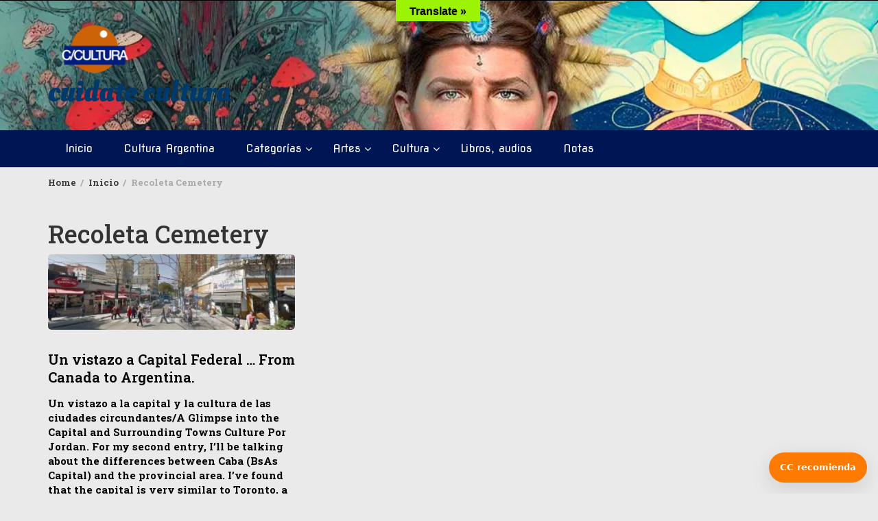

--- FILE ---
content_type: text/html; charset=UTF-8
request_url: https://cuidatecultura.com.ar/tag/recoleta-cemetery/
body_size: 11383
content:
<!DOCTYPE html><html lang="es-AR"><head><style>img.lazy{min-height:1px}</style><link href="https://cuidatecultura.com.ar/wp-content/plugins/w3-total-cache/pub/js/lazyload.min.js" as="script"><meta charset="UTF-8"><meta name="viewport" content="width=device-width, initial-scale=1"><link rel="profile" href="http://gmpg.org/xfn/11"><meta name='robots' content='index, follow, max-image-preview:large, max-snippet:-1, max-video-preview:-1' /><link media="all" href="https://cuidatecultura.com.ar/wp-content/cache/autoptimize/css/autoptimize_8d9b37fca312272000870e981e6818f3.css" rel="stylesheet"><link media="screen" href="https://cuidatecultura.com.ar/wp-content/cache/autoptimize/css/autoptimize_00df71b5809d374b00ce03791ac8fac1.css" rel="stylesheet"><title>Recoleta Cemetery archivos - cuidate cultura</title><link rel="canonical" href="https://cuidatecultura.com.ar/tag/recoleta-cemetery/" /><meta property="og:locale" content="es_ES" /><meta property="og:type" content="article" /><meta property="og:title" content="Recoleta Cemetery archivos - cuidate cultura" /><meta property="og:url" content="https://cuidatecultura.com.ar/tag/recoleta-cemetery/" /><meta property="og:site_name" content="cuidate cultura" /><meta name="twitter:card" content="summary_large_image" /> <script type="application/ld+json" class="yoast-schema-graph">{"@context":"https://schema.org","@graph":[{"@type":"CollectionPage","@id":"https://cuidatecultura.com.ar/tag/recoleta-cemetery/","url":"https://cuidatecultura.com.ar/tag/recoleta-cemetery/","name":"Recoleta Cemetery archivos - cuidate cultura","isPartOf":{"@id":"https://cuidatecultura.com.ar/#website"},"primaryImageOfPage":{"@id":"https://cuidatecultura.com.ar/tag/recoleta-cemetery/#primaryimage"},"image":{"@id":"https://cuidatecultura.com.ar/tag/recoleta-cemetery/#primaryimage"},"thumbnailUrl":"https://cuidatecultura.com.ar/wp-content/uploads/2019/02/caseros.jpg","breadcrumb":{"@id":"https://cuidatecultura.com.ar/tag/recoleta-cemetery/#breadcrumb"},"inLanguage":"es-AR"},{"@type":"ImageObject","inLanguage":"es-AR","@id":"https://cuidatecultura.com.ar/tag/recoleta-cemetery/#primaryimage","url":"https://cuidatecultura.com.ar/wp-content/uploads/2019/02/caseros.jpg","contentUrl":"https://cuidatecultura.com.ar/wp-content/uploads/2019/02/caseros.jpg","width":1914,"height":590,"caption":"Calle céntrica, Caseros, · de Febrero, Buenos Aires, Argentina."},{"@type":"BreadcrumbList","@id":"https://cuidatecultura.com.ar/tag/recoleta-cemetery/#breadcrumb","itemListElement":[{"@type":"ListItem","position":1,"name":"Inicio","item":"https://cuidatecultura.com.ar/"},{"@type":"ListItem","position":2,"name":"Recoleta Cemetery"}]},{"@type":"WebSite","@id":"https://cuidatecultura.com.ar/#website","url":"https://cuidatecultura.com.ar/","name":"cuidate cultura","description":"","publisher":{"@id":"https://cuidatecultura.com.ar/#organization"},"potentialAction":[{"@type":"SearchAction","target":{"@type":"EntryPoint","urlTemplate":"https://cuidatecultura.com.ar/?s={search_term_string}"},"query-input":{"@type":"PropertyValueSpecification","valueRequired":true,"valueName":"search_term_string"}}],"inLanguage":"es-AR"},{"@type":"Organization","@id":"https://cuidatecultura.com.ar/#organization","name":"Cuidate Cultura","url":"https://cuidatecultura.com.ar/","logo":{"@type":"ImageObject","inLanguage":"es-AR","@id":"https://cuidatecultura.com.ar/#/schema/logo/image/","url":"https://cuidatecultura.com.ar/wp-content/uploads/2019/02/logo-para-membrete.jpg","contentUrl":"https://cuidatecultura.com.ar/wp-content/uploads/2019/02/logo-para-membrete.jpg","width":128,"height":50,"caption":"Cuidate Cultura"},"image":{"@id":"https://cuidatecultura.com.ar/#/schema/logo/image/"},"sameAs":["https://www.facebook.com/cuidatecultura/","https://www.instagram.com/culturacuidate/"]}]}</script> <link rel='dns-prefetch' href='//translate.google.com' /><link rel='dns-prefetch' href='//fonts.googleapis.com' /><link rel="alternate" type="application/rss+xml" title="cuidate cultura &raquo; Feed" href="https://cuidatecultura.com.ar/feed/" /><link rel="alternate" type="application/rss+xml" title="cuidate cultura &raquo; RSS de los comentarios" href="https://cuidatecultura.com.ar/comments/feed/" /><link rel="alternate" type="application/rss+xml" title="cuidate cultura &raquo; Recoleta Cemetery RSS de la etiqueta" href="https://cuidatecultura.com.ar/tag/recoleta-cemetery/feed/" /><link rel='stylesheet' id='wp-magazine-googlefonts-css' href='https://fonts.googleapis.com/css?family=Roboto+Slab%3A200%2C300%2C400%2C500%2C600%2C700%2C800%2C900%7CRoboto+Slab%3A200%2C300%2C400%2C500%2C600%2C700%2C800%2C900%7COleo+Script%3A200%2C300%2C400%2C500%2C600%2C700%2C800%2C900%7CRoboto+Slab%3A200%2C300%2C400%2C500%2C600%2C700%2C800%2C900%7CMontserrat%3A200%2C300%2C400%2C500%2C600%2C700%2C800%2C900%7CRoboto+Slab%3A200%2C300%2C400%2C500%2C600%2C700%2C800%2C900%7CRoboto+Slab%3A200%2C300%2C400%2C500%2C600%2C700%2C800%2C900%7CRoboto+Slab%3A200%2C300%2C400%2C500%2C600%2C700%2C800%2C900%7CRoboto+Slab%3A200%2C300%2C400%2C500%2C600%2C700%2C800%2C900%7CNova+Flat%3A200%2C300%2C400%2C500%2C600%2C700%2C800%2C900%7C&#038;ver=6.9' type='text/css' media='all' /> <script type="text/javascript" src="https://cuidatecultura.com.ar/wp-includes/js/jquery/jquery.min.js?ver=3.7.1" id="jquery-core-js"></script> <script type="text/javascript" id="wp_magazine_loadmore-js-extra">var wp_magazine_loadmore_params = {"ajaxurl":"https://cuidatecultura.com.ar/wp-admin/admin-ajax.php","current_page":"1","max_page":"53","cat":"0"};
//# sourceURL=wp_magazine_loadmore-js-extra</script> <link rel="https://api.w.org/" href="https://cuidatecultura.com.ar/wp-json/" /><link rel="alternate" title="JSON" type="application/json" href="https://cuidatecultura.com.ar/wp-json/wp/v2/tags/107" /><link rel="EditURI" type="application/rsd+xml" title="RSD" href="https://cuidatecultura.com.ar/xmlrpc.php?rsd" /><meta name="generator" content="WordPress 6.9" /><meta name="cdp-version" content="1.5.0" /><script data-ad-client="ca-pub-3412306055288191" async src="https://pagead2.googlesyndication.com/pagead/js/adsbygoogle.js"></script> <meta name="google-site-verification" content="c0zCFLjtmA1GS8n18gNZjVXtQaHF35n5ZE4J5IOXMtw" />  <script async src="https://www.googletagmanager.com/gtag/js?id=UA-18151951-47"></script> <script>window.dataLayer = window.dataLayer || [];
  function gtag(){dataLayer.push(arguments);}
  gtag('js', new Date());

  gtag('config', 'UA-18151951-47');</script> <script async src="https://pagead2.googlesyndication.com/pagead/js/adsbygoogle.js?client=ca-pub-6107132217551631"
     crossorigin="anonymous"></script> <meta name="google-adsense-account" content="ca-pub-6107132217551631"> <script>(function(w,d,s,l,i){w[l]=w[l]||[];w[l].push({'gtm.start':
new Date().getTime(),event:'gtm.js'});var f=d.getElementsByTagName(s)[0],
j=d.createElement(s),dl=l!='dataLayer'?'&l='+l:'';j.async=true;j.src=
'https://www.googletagmanager.com/gtm.js?id='+i+dl;f.parentNode.insertBefore(j,f);
})(window,document,'script','dataLayer','GTM-PG85BQ78');</script> <link rel="icon" href="https://cuidatecultura.com.ar/wp-content/uploads/2022/07/cropped-logo-c-cultura-1-32x32.png" sizes="32x32" /><link rel="icon" href="https://cuidatecultura.com.ar/wp-content/uploads/2022/07/cropped-logo-c-cultura-1-192x192.png" sizes="192x192" /><link rel="apple-touch-icon" href="https://cuidatecultura.com.ar/wp-content/uploads/2022/07/cropped-logo-c-cultura-1-180x180.png" /><meta name="msapplication-TileImage" content="https://cuidatecultura.com.ar/wp-content/uploads/2022/07/cropped-logo-c-cultura-1-270x270.png" />  <script>(function(h,o,t,j,a,r){
        h.hj=h.hj||function(){(h.hj.q=h.hj.q||[]).push(arguments)};
        h._hjSettings={hjid:3602419,hjsv:6};
        a=o.getElementsByTagName('head')[0];
        r=o.createElement('script');r.async=1;
        r.src=t+h._hjSettings.hjid+j+h._hjSettings.hjsv;
        a.appendChild(r);
    })(window,document,'https://static.hotjar.com/c/hotjar-','.js?sv=');</script> <link rel='stylesheet' id='so-css-wp-magazine-css' href='https://cuidatecultura.com.ar/wp-content/cache/autoptimize/css/autoptimize_single_8a22c3fc8c92a3ee2f810870848b2691.css?ver=1765805670' type='text/css' media='all' /></head><body class="archive tag tag-recoleta-cemetery tag-107 wp-custom-logo wp-embed-responsive wp-theme-wp-magazine wp-child-theme-lifestyle-magazine-lite group-blog hfeed"> <noscript><iframe src="https://www.googletagmanager.com/ns.html?id=GTM-PG85BQ78"
height="0" width="0" style="display:none;visibility:hidden"></iframe></noscript> <a class="skip-link screen-reader-text" href="#content">Skip to content</a><header><section class="top-info pri-bg-color"><div class="container"><div class="row"><div class="col-xs-5"></div></div></div></section><section class="top-bar" style=background-image:url(https://cuidatecultura.com.ar/wp-content/uploads/2025/12/chenimara-2.jpg)><div class="container"><div class="row top-head-2"><div class="col-sm-4 logo text-left"> <a href="https://cuidatecultura.com.ar/" class="custom-logo-link" rel="home"><img width="146" height="90" src="data:image/svg+xml,%3Csvg%20xmlns='http://www.w3.org/2000/svg'%20viewBox='0%200%20146%2090'%3E%3C/svg%3E" data-src="https://cuidatecultura.com.ar/wp-content/uploads/2022/07/cropped-cropped-logo-c-cultura-1.png" class="custom-logo lazy" alt="cuidate cultura" decoding="async" /></a><div class="site-title"><a href="https://cuidatecultura.com.ar/">cuidate cultura</a></div><div class="site-description"></div></div></div></div></section><section  class="main-nav nav-two "><div class="container"><nav id="site-navigation" class="main-navigation"> <button class="menu-toggle" aria-controls="primary-menu" aria-expanded="false"><div id="nav-icon"> <span></span> <span></span> <span></span> <span></span></div> </button><div class="menu-menu-categorias-container"><ul id="primary-menu" class="menu"><li id="menu-item-390" class="menu-item menu-item-type-custom menu-item-object-custom menu-item-390"><a href="http://www.cuidatecultura.com.ar">Inicio</a></li><li id="menu-item-15276" class="menu-item menu-item-type-post_type menu-item-object-post menu-item-15276"><a href="https://cuidatecultura.com.ar/cultura-argentina-2/">Cultura Argentina</a></li><li id="menu-item-14335" class="menu-item menu-item-type-custom menu-item-object-custom menu-item-has-children menu-item-14335"><a href="#">Categorías</a><ul class="sub-menu"><li id="menu-item-15277" class="menu-item menu-item-type-taxonomy menu-item-object-category menu-item-15277"><a href="https://cuidatecultura.com.ar/category/argentinidad/">Argentinidad</a></li><li id="menu-item-14336" class="menu-item menu-item-type-taxonomy menu-item-object-category menu-item-14336"><a href="https://cuidatecultura.com.ar/category/arte/">Artes</a></li><li id="menu-item-14337" class="menu-item menu-item-type-taxonomy menu-item-object-category menu-item-14337"><a href="https://cuidatecultura.com.ar/category/audios/">Audios</a></li><li id="menu-item-14339" class="menu-item menu-item-type-taxonomy menu-item-object-category menu-item-14339"><a href="https://cuidatecultura.com.ar/category/cultura-y-salud/">Cultura y Salud</a></li><li id="menu-item-14340" class="menu-item menu-item-type-taxonomy menu-item-object-category menu-item-14340"><a href="https://cuidatecultura.com.ar/category/danza/">Danza</a></li><li id="menu-item-14341" class="menu-item menu-item-type-taxonomy menu-item-object-category menu-item-14341"><a href="https://cuidatecultura.com.ar/category/ecologia/">Ecología</a></li><li id="menu-item-16271" class="menu-item menu-item-type-taxonomy menu-item-object-category menu-item-16271"><a href="https://cuidatecultura.com.ar/category/humor/">Humor</a></li><li id="menu-item-14342" class="menu-item menu-item-type-taxonomy menu-item-object-category menu-item-14342"><a href="https://cuidatecultura.com.ar/category/meditacion/">Meditación</a></li><li id="menu-item-14343" class="menu-item menu-item-type-taxonomy menu-item-object-category menu-item-14343"><a href="https://cuidatecultura.com.ar/category/nutricion/">Nutrición</a></li><li id="menu-item-14345" class="menu-item menu-item-type-taxonomy menu-item-object-category menu-item-14345"><a href="https://cuidatecultura.com.ar/category/video/">Video</a></li></ul></li><li id="menu-item-373" class="menu-item menu-item-type-taxonomy menu-item-object-category menu-item-has-children menu-item-373"><a href="https://cuidatecultura.com.ar/category/arte/">Artes</a><ul class="sub-menu"><li id="menu-item-449" class="menu-item menu-item-type-taxonomy menu-item-object-category menu-item-449"><a href="https://cuidatecultura.com.ar/category/arte/arte-digital/">Arte digital</a></li><li id="menu-item-375" class="menu-item menu-item-type-taxonomy menu-item-object-category menu-item-375"><a href="https://cuidatecultura.com.ar/category/arte/artistas/">Artistas</a></li><li id="menu-item-380" class="menu-item menu-item-type-taxonomy menu-item-object-category menu-item-380"><a href="https://cuidatecultura.com.ar/category/arte/cine/">Cine</a></li><li id="menu-item-382" class="menu-item menu-item-type-taxonomy menu-item-object-category menu-item-382"><a href="https://cuidatecultura.com.ar/category/arte/musica/">Música</a></li><li id="menu-item-383" class="menu-item menu-item-type-taxonomy menu-item-object-category menu-item-383"><a href="https://cuidatecultura.com.ar/category/arte/teatro/">Teatro</a></li></ul></li><li id="menu-item-384" class="menu-item menu-item-type-taxonomy menu-item-object-category menu-item-has-children menu-item-384"><a href="https://cuidatecultura.com.ar/category/cultura/">Cultura</a><ul class="sub-menu"><li id="menu-item-12003" class="menu-item menu-item-type-taxonomy menu-item-object-category menu-item-12003"><a href="https://cuidatecultura.com.ar/category/posteos/">De todo</a></li><li id="menu-item-2145" class="menu-item menu-item-type-taxonomy menu-item-object-category menu-item-2145"><a href="https://cuidatecultura.com.ar/category/humor/">Humor</a></li><li id="menu-item-386" class="menu-item menu-item-type-taxonomy menu-item-object-category menu-item-386"><a href="https://cuidatecultura.com.ar/category/medios/">Medios</a></li><li id="menu-item-374" class="menu-item menu-item-type-taxonomy menu-item-object-category menu-item-374"><a href="https://cuidatecultura.com.ar/category/sociedad/">Sociedad</a></li></ul></li><li id="menu-item-503" class="menu-item menu-item-type-taxonomy menu-item-object-category menu-item-503"><a href="https://cuidatecultura.com.ar/category/biblioteca/">Libros, audios</a></li><li id="menu-item-387" class="menu-item menu-item-type-taxonomy menu-item-object-category menu-item-387"><a href="https://cuidatecultura.com.ar/category/notas/">Notas</a></li></ul></div></nav></div></section></header><div class="headline-ticker"></div><div class="breadcrumbs"><div class="container"><nav role="navigation" aria-label="Breadcrumbs" class="wp-magazine breadcrumbs" itemprop="breadcrumb"><h2 class="trail-browse"></h2><ul class="trail-items" itemscope itemtype="http://schema.org/BreadcrumbList"><meta name="numberOfItems" content="3" /><meta name="itemListOrder" content="Ascending" /><li itemprop="itemListElement" itemscope itemtype="http://schema.org/ListItem" class="trail-item trail-begin"><a href="https://cuidatecultura.com.ar/" rel="home" itemprop="item"><span itemprop="name">Home</span></a><meta itemprop="position" content="1" /></li><li itemprop="itemListElement" itemscope itemtype="http://schema.org/ListItem" class="trail-item"><a href="https://cuidatecultura.com.ar/inicio/" itemprop="item"><span itemprop="name">Inicio</span></a><meta itemprop="position" content="2" /></li><li itemprop="itemListElement" itemscope itemtype="http://schema.org/ListItem" class="trail-item trail-end"><span itemprop="item"><span itemprop="name">Recoleta Cemetery</span></span><meta itemprop="position" content="3" /></li></ul></nav></div></div><div id="heading"><div id="scroll_container"><div id="horizontal_scroll"></div></div></div><div class="post-list content-area"><div class="container"><div class="row"><div id="main-content" class="col-sm-12"><h1 class="category-title">Recoleta Cemetery</h1><div class="grid-view three blog-list-block"><div id="post-752" class="post-752 post type-post status-publish format-standard has-post-thumbnail hentry category-argentinidad category-cultura category-posteos category-sociedad category-viajeros tag-argentine-culture tag-argentine-food tag-buenos-aires tag-cultura-argentina tag-jordan tag-pizza tag-recoleta tag-recoleta-cemetery eq-blocks"><div class="news-snippet"> <a href="https://cuidatecultura.com.ar/un-vistazo-a-la-capital-y-la-cultura-de-las-ciudades-circundantes-a-glimpse-into-the-capital-and-surrounding-towns-culture/" rel="bookmark" class="featured-image"> <img width="300" height="92" src="data:image/svg+xml,%3Csvg%20xmlns='http://www.w3.org/2000/svg'%20viewBox='0%200%20300%2092'%3E%3C/svg%3E" data-src="https://cuidatecultura.com.ar/wp-content/uploads/2019/02/caseros-300x92.jpg" class="attachment-medium size-medium wp-post-image lazy" alt="Caseros" decoding="async" data-srcset="https://cuidatecultura.com.ar/wp-content/uploads/2019/02/caseros-300x92.jpg 300w, https://cuidatecultura.com.ar/wp-content/uploads/2019/02/caseros-600x185.jpg 600w, https://cuidatecultura.com.ar/wp-content/uploads/2019/02/caseros-768x237.jpg 768w, https://cuidatecultura.com.ar/wp-content/uploads/2019/02/caseros-1024x316.jpg 1024w, https://cuidatecultura.com.ar/wp-content/uploads/2019/02/caseros-50x15.jpg 50w, https://cuidatecultura.com.ar/wp-content/uploads/2019/02/caseros.jpg 1914w" data-sizes="(max-width: 300px) 100vw, 300px" /> </a><div class="summary"><h4 class="blog-news-title"><a href="https://cuidatecultura.com.ar/un-vistazo-a-la-capital-y-la-cultura-de-las-ciudades-circundantes-a-glimpse-into-the-capital-and-surrounding-towns-culture/" rel="bookmark">Un vistazo a Capital Federal &#8230; From Canada to Argentina.</a></h4><p>Un vistazo a la capital y la cultura de las ciudades circundantes/A Glimpse into the Capital and Surrounding Towns Culture Por Jordan. For my second entry, I’ll be talking about the differences between Caba (BsAs Capital) and the provincial area. I’ve found that the capital is very similar to Toronto, a large diverse population, many [&hellip;]</p> <a href="https://cuidatecultura.com.ar/un-vistazo-a-la-capital-y-la-cultura-de-las-ciudades-circundantes-a-glimpse-into-the-capital-and-surrounding-towns-culture/" rel="bookmark" title="" class="readmore"> Ver más </a> <script type="text/javascript">var fb = '';
	var twitter = '';
	var pinterest = '';
	var linkedin = '';</script> <div class="social-box"> <a class="facebook-icon" href="https://www.facebook.com/sharer/sharer.php?u=https%3A%2F%2Fcuidatecultura.com.ar%2Fun-vistazo-a-la-capital-y-la-cultura-de-las-ciudades-circundantes-a-glimpse-into-the-capital-and-surrounding-towns-culture%2F" onclick="return ! window.open( this.href, fb, 'width=500, height=500' )"> <i class="fa fa-facebook-f"></i> </a> <a class="twitter-icon" href="https://twitter.com/intent/tweet?text=Un vistazo a Capital Federal … From Canada to Argentina.&amp;url=https%3A%2F%2Fcuidatecultura.com.ar%2Fun-vistazo-a-la-capital-y-la-cultura-de-las-ciudades-circundantes-a-glimpse-into-the-capital-and-surrounding-towns-culture%2F&amp;via=" onclick="return ! window.open( this.href, twitter, 'width=500, height=500' )"> <i class="fa fa-twitter"></i> </a> <a class="linkedin-icon" href="https://www.linkedin.com/shareArticle?mini=true&url=https%3A%2F%2Fcuidatecultura.com.ar%2Fun-vistazo-a-la-capital-y-la-cultura-de-las-ciudades-circundantes-a-glimpse-into-the-capital-and-surrounding-towns-culture%2F&title=Un vistazo a Capital Federal … From Canada to Argentina." onclick="return ! window.open( this.href, linkedin, 'width=500, height=500' )"> <i class="fa fa-linkedin"></i> </a> <a class="mail-icon" href="mailto:?subject=Un vistazo a Capital Federal … From Canada to Argentina.&body=Un vistazo a Capital Federal … From Canada to Argentina. https%3A%2F%2Fcuidatecultura.com.ar%2Fun-vistazo-a-la-capital-y-la-cultura-de-las-ciudades-circundantes-a-glimpse-into-the-capital-and-surrounding-towns-culture%2F" target="_blank"> <i class="fa fa-envelope"></i> </a></div></div></div></div></div></div></div></div></div><footer class="main"><div class="container"><aside id="block-7" class="widget widget_block widget_media_image"><figure class="wp-block-image size-large"><a href="https://anibalrodriguez.com.ar/"><img class="lazy" decoding="async" src="data:image/svg+xml,%3Csvg%20xmlns='http://www.w3.org/2000/svg'%20viewBox='0%200%201%201'%3E%3C/svg%3E" data-src="https://anibalrodriguez.com.ar/wp-content/uploads/2020/05/logo-para-membrete-copia.png" alt=""/></a></figure></aside></div></footer><div class="copyright text-center"> Powered by <a href="http://wordpress.org/">WordPress</a> | <a href="https://wpmagplus.com/" target="_blank"  rel="nofollow">WP Magazine by WP Mag Plus</a></div><div class="scroll-top-wrapper"> <span class="scroll-top-inner"><i class="fa fa-2x fa-angle-up"></i></span></div> <script type="speculationrules">{"prefetch":[{"source":"document","where":{"and":[{"href_matches":"/*"},{"not":{"href_matches":["/wp-*.php","/wp-admin/*","/wp-content/uploads/*","/wp-content/*","/wp-content/plugins/*","/wp-content/themes/lifestyle-magazine-lite/*","/wp-content/themes/wp-magazine/*","/*\\?(.+)"]}},{"not":{"selector_matches":"a[rel~=\"nofollow\"]"}},{"not":{"selector_matches":".no-prefetch, .no-prefetch a"}}]},"eagerness":"conservative"}]}</script> <div id="glt-translate-trigger"><span class="notranslate">Translate »</span></div><div id="glt-toolbar"></div><div id="flags" style="display:none" class="size22"><ul id="sortable" class="ui-sortable"><li id="English"><a href="#" title="English" class="nturl notranslate en flag English"></a></li><li id="Spanish"><a href="#" title="Spanish" class="nturl notranslate es flag Spanish"></a></li><li id="Portuguese"><a href="#" title="Portuguese" class="nturl notranslate pt flag brazil"></a></li><li id="Afrikaans"><a href="#" title="Afrikaans" class="nturl notranslate af flag Afrikaans"></a></li><li id="Arabic"><a href="#" title="Arabic" class="nturl notranslate ar flag Arabic"></a></li><li id="Catalan"><a href="#" title="Catalan" class="nturl notranslate ca flag Catalan"></a></li><li id="Chinese (Simplified)"><a href="#" title="Chinese (Simplified)" class="nturl notranslate zh-CN flag Chinese (Simplified)"></a></li><li id="Croatian"><a href="#" title="Croatian" class="nturl notranslate hr flag Croatian"></a></li><li id="Czech"><a href="#" title="Czech" class="nturl notranslate cs flag Czech"></a></li><li id="Danish"><a href="#" title="Danish" class="nturl notranslate da flag Danish"></a></li><li id="Dutch"><a href="#" title="Dutch" class="nturl notranslate nl flag Dutch"></a></li><li id="French"><a href="#" title="French" class="nturl notranslate fr flag French"></a></li><li id="Galician"><a href="#" title="Galician" class="nturl notranslate gl flag Galician"></a></li><li id="German"><a href="#" title="German" class="nturl notranslate de flag German"></a></li><li id="Hawaiian"><a href="#" title="Hawaiian" class="nturl notranslate haw flag Hawaiian"></a></li><li id="Japanese"><a href="#" title="Japanese" class="nturl notranslate ja flag Japanese"></a></li><li id="Maori"><a href="#" title="Maori" class="nturl notranslate mi flag Maori"></a></li><li id="Norwegian"><a href="#" title="Norwegian" class="nturl notranslate no flag Norwegian"></a></li><li id="Polish"><a href="#" title="Polish" class="nturl notranslate pl flag Polish"></a></li><li id="Russian"><a href="#" title="Russian" class="nturl notranslate ru flag Russian"></a></li><li id="Slovenian"><a href="#" title="Slovenian" class="nturl notranslate sl flag Slovenian"></a></li><li id="Swedish"><a href="#" title="Swedish" class="nturl notranslate sv flag Swedish"></a></li><li id="Turkish"><a href="#" title="Turkish" class="nturl notranslate tr flag Turkish"></a></li><li id="Ukrainian"><a href="#" title="Ukrainian" class="nturl notranslate uk flag Ukrainian"></a></li><li id="Zulu"><a href="#" title="Zulu" class="nturl notranslate zu flag Zulu"></a></li></ul></div><div id='glt-footer'><div id="google_language_translator" class="default-language-es"></div></div><script>function GoogleLanguageTranslatorInit() { new google.translate.TranslateElement({pageLanguage: 'es', includedLanguages:'af,ar,ca,zh-CN,hr,cs,da,nl,en,fr,gl,de,haw,ja,mi,no,pl,pt,ru,sl,es,sv,tr,uk,zu', autoDisplay: false}, 'google_language_translator');}</script><script type="text/javascript" id="pt-cv-content-views-script-js-extra">var PT_CV_PUBLIC = {"_prefix":"pt-cv-","page_to_show":"5","_nonce":"a5259936e9","is_admin":"","is_mobile":"","ajaxurl":"https://cuidatecultura.com.ar/wp-admin/admin-ajax.php","lang":"","loading_image_src":"[data-uri]"};
var PT_CV_PAGINATION = {"first":"\u00ab","prev":"\u2039","next":"\u203a","last":"\u00bb","goto_first":"Go to first page","goto_prev":"Go to previous page","goto_next":"Go to next page","goto_last":"Go to last page","current_page":"Current page is","goto_page":"Go to page"};
//# sourceURL=pt-cv-content-views-script-js-extra</script> <script type="text/javascript" src="//translate.google.com/translate_a/element.js?cb=GoogleLanguageTranslatorInit" id="scripts-google-js"></script> <script type="text/javascript" id="cc-rec-script-js-after">(function(){
  const DATA = {"ajax_url":"https:\/\/cuidatecultura.com.ar\/wp-admin\/admin-ajax.php","nonce":"e1df472711","welcome":"Recomendamos","recLabel":"CC recomienda","showButton":false,"initialMin":true,"autoLoadExpand":true,"badgeCorner":"bottom-right","badgeOffsetX":16,"badgeOffsetY":16,"badgeHeight":44};

  function el(tag, attrs={}, children=[]){
    const e = document.createElement(tag);
    for (const k in attrs){
      if(k==='class') e.className = attrs[k];
      else if(k==='html') e.innerHTML=attrs[k];
      else e.setAttribute(k, attrs[k]);
    }
    (Array.isArray(children)?children:[children]).forEach(ch=>{
      if(ch==null) return;
      if(typeof ch==='string') e.appendChild(document.createTextNode(ch));
      else e.appendChild(ch);
    });
    return e;
  }

  function applyWrapperPosition(wrap){
    wrap.style.top = wrap.style.right = wrap.style.bottom = wrap.style.left = 'auto';
    const corner = DATA.badgeCorner || 'bottom-right';
    const ox = Number.isFinite(DATA.badgeOffsetX) ? DATA.badgeOffsetX : 16;
    const oy = Number.isFinite(DATA.badgeOffsetY) ? DATA.badgeOffsetY : 16;
    if(corner.includes('top')) { wrap.style.top = oy + 'px'; } else { wrap.style.bottom = oy + 'px'; }
    if(corner.includes('right')){ wrap.style.right = ox + 'px'; } else { wrap.style.left = ox + 'px'; }
  }

  function buildUI(){
    const wrap  = el('div', {class:'cc-rec-popup'});
    document.body.appendChild(wrap);
    applyWrapperPosition(wrap);

    const badge = el('div', {class:'cc-rec-badge'}, DATA.recLabel || 'CC recomienda');
    const bh = Number.isFinite(DATA.badgeHeight) ? DATA.badgeHeight : 44;
    badge.style.height = bh + 'px';
    badge.style.lineHeight = bh + 'px';

    const card  = el('div', {class:'cc-rec-card'});

    const header = el('div', {class:'cc-rec-header'}, [
      el('h3', {class:'cc-rec-title'}, 'CC-Recommender'),
      el('button', {class:'cc-rec-minbtn', 'aria-label':'Minimizar', title:'Minimizar'}, '–')
    ]);
    const body = el('div', {class:'cc-rec-body'});
    const welcome = el('p', {class:'cc-rec-welcome', html: DATA.welcome});

    const results = el('div', {class:'cc-rec-results', id:'cc-rec-results'});

    // Controles (botón) — solo si está habilitado
    let controls = null, button = null;
    if (DATA.showButton) {
      controls = el('div', {class:'cc-rec-controls'});
      button   = el('button', {class:'cc-rec-button', type:'button'}, DATA.recLabel || 'CC recomienda');
      controls.appendChild(button);
    }

    body.appendChild(welcome);
    if (controls) body.appendChild(controls);
    body.appendChild(results);

    card.appendChild(header);
    card.appendChild(body);

    wrap.appendChild(card);
    wrap.appendChild(badge);

    // Estado inicial
    function minimize(){
      card.style.display = 'none';
      badge.style.display='flex';
      wrap.classList.remove('cc-rec-expanded');
    }
    function expand(){
      card.style.display = 'block';
      badge.style.display='none';
      wrap.classList.add('cc-rec-expanded');
      if (DATA.autoLoadExpand) fetchRecommended();
    }

    if (DATA.initialMin) minimize(); else expand();

    function isInteractive(target){ return target.closest('a, button, select, input, textarea, label'); }
    card.addEventListener('click', function(e){ if(isInteractive(e.target)) return; minimize(); });
    header.querySelector('.cc-rec-minbtn').addEventListener('click', function(e){ e.stopPropagation(); minimize(); });
    badge.addEventListener('click', expand);

    // Carga de recomendados
    let loading = false;
    function fetchRecommended(){
      if(loading) return;
      loading = true;
      results.innerHTML = 'Cargando recomendados…';
      const fd = new FormData();
      fd.append('action', 'cc_rec_get_recommended');
      fd.append('nonce', 'e1df472711');
      fetch(DATA.ajax_url, { method:'POST', body: fd })
        .then(r=>r.json())
        .then(payload=>{
          if(!payload || !payload.success){ throw new Error('Error'); }
          results.innerHTML = payload.html || '';
        })
        .catch(()=>{ results.innerHTML = 'No pudimos cargar recomendados en este momento.'; })
        .finally(()=>{ loading = false; });
    }

    // Clic manual del botón (si existe)
    if (button) {
      button.addEventListener('click', function(e){
        e.stopPropagation();
        fetchRecommended();
      });
    }
  }

  if(document.readyState !== 'loading') buildUI();
  else document.addEventListener('DOMContentLoaded', buildUI);
})();
        
//# sourceURL=cc-rec-script-js-after</script> <script type="text/javascript" id="wp-magazine-scripts-js-extra">var wp_magazine_scripts_var = {"ad_blocker_msg":""};
//# sourceURL=wp-magazine-scripts-js-extra</script> <script type="text/javascript" id="jquery-fancybox-js-extra">var efb_i18n = {"close":"Close","next":"Next","prev":"Previous","startSlideshow":"Start slideshow","toggleSize":"Toggle size"};
//# sourceURL=jquery-fancybox-js-extra</script> <script type="text/javascript" id="jquery-fancybox-js-after">var fb_timeout, fb_opts={'autoScale':true,'showCloseButton':true,'width':560,'height':340,'margin':20,'pixelRatio':'false','padding':10,'centerOnScroll':false,'enableEscapeButton':true,'speedIn':300,'speedOut':300,'overlayShow':true,'hideOnOverlayClick':true,'overlayColor':'#000','overlayOpacity':0.6,'minViewportWidth':320,'minVpHeight':320,'disableCoreLightbox':'true','enableBlockControls':'true','fancybox_openBlockControls':'true' };
if(typeof easy_fancybox_handler==='undefined'){
var easy_fancybox_handler=function(){
jQuery([".nolightbox","a.wp-block-file__button","a.pin-it-button","a[href*='pinterest.com\/pin\/create']","a[href*='facebook.com\/share']","a[href*='twitter.com\/share']"].join(',')).addClass('nofancybox');
jQuery('a.fancybox-close').on('click',function(e){e.preventDefault();jQuery.fancybox.close()});
/* IMG */
						var unlinkedImageBlocks=jQuery(".wp-block-image > img:not(.nofancybox,figure.nofancybox>img)");
						unlinkedImageBlocks.wrap(function() {
							var href = jQuery( this ).attr( "src" );
							return "<a href='" + href + "'></a>";
						});
var fb_IMG_select=jQuery('a[href*=".jpg" i]:not(.nofancybox,li.nofancybox>a,figure.nofancybox>a),area[href*=".jpg" i]:not(.nofancybox),a[href*=".png" i]:not(.nofancybox,li.nofancybox>a,figure.nofancybox>a),area[href*=".png" i]:not(.nofancybox),a[href*=".webp" i]:not(.nofancybox,li.nofancybox>a,figure.nofancybox>a),area[href*=".webp" i]:not(.nofancybox),a[href*=".jpeg" i]:not(.nofancybox,li.nofancybox>a,figure.nofancybox>a),area[href*=".jpeg" i]:not(.nofancybox)');
fb_IMG_select.addClass('fancybox image');
var fb_IMG_sections=jQuery('.gallery,.wp-block-gallery,.tiled-gallery,.wp-block-jetpack-tiled-gallery,.ngg-galleryoverview,.ngg-imagebrowser,.nextgen_pro_blog_gallery,.nextgen_pro_film,.nextgen_pro_horizontal_filmstrip,.ngg-pro-masonry-wrapper,.ngg-pro-mosaic-container,.nextgen_pro_sidescroll,.nextgen_pro_slideshow,.nextgen_pro_thumbnail_grid,.tiled-gallery');
fb_IMG_sections.each(function(){jQuery(this).find(fb_IMG_select).attr('rel','gallery-'+fb_IMG_sections.index(this));});
jQuery('a.fancybox,area.fancybox,.fancybox>a').each(function(){jQuery(this).fancybox(jQuery.extend(true,{},fb_opts,{'transition':'elastic','transitionIn':'elastic','transitionOut':'elastic','opacity':false,'hideOnContentClick':false,'titleShow':true,'titlePosition':'over','titleFromAlt':true,'showNavArrows':true,'enableKeyboardNav':true,'cyclic':false,'mouseWheel':'true','changeSpeed':250,'changeFade':300}))});
};};
jQuery(easy_fancybox_handler);jQuery(document).on('post-load',easy_fancybox_handler);

//# sourceURL=jquery-fancybox-js-after</script> <script id="wp-emoji-settings" type="application/json">{"baseUrl":"https://s.w.org/images/core/emoji/17.0.2/72x72/","ext":".png","svgUrl":"https://s.w.org/images/core/emoji/17.0.2/svg/","svgExt":".svg","source":{"concatemoji":"https://cuidatecultura.com.ar/wp-includes/js/wp-emoji-release.min.js?ver=6.9"}}</script> <script type="module">/*! This file is auto-generated */
const a=JSON.parse(document.getElementById("wp-emoji-settings").textContent),o=(window._wpemojiSettings=a,"wpEmojiSettingsSupports"),s=["flag","emoji"];function i(e){try{var t={supportTests:e,timestamp:(new Date).valueOf()};sessionStorage.setItem(o,JSON.stringify(t))}catch(e){}}function c(e,t,n){e.clearRect(0,0,e.canvas.width,e.canvas.height),e.fillText(t,0,0);t=new Uint32Array(e.getImageData(0,0,e.canvas.width,e.canvas.height).data);e.clearRect(0,0,e.canvas.width,e.canvas.height),e.fillText(n,0,0);const a=new Uint32Array(e.getImageData(0,0,e.canvas.width,e.canvas.height).data);return t.every((e,t)=>e===a[t])}function p(e,t){e.clearRect(0,0,e.canvas.width,e.canvas.height),e.fillText(t,0,0);var n=e.getImageData(16,16,1,1);for(let e=0;e<n.data.length;e++)if(0!==n.data[e])return!1;return!0}function u(e,t,n,a){switch(t){case"flag":return n(e,"\ud83c\udff3\ufe0f\u200d\u26a7\ufe0f","\ud83c\udff3\ufe0f\u200b\u26a7\ufe0f")?!1:!n(e,"\ud83c\udde8\ud83c\uddf6","\ud83c\udde8\u200b\ud83c\uddf6")&&!n(e,"\ud83c\udff4\udb40\udc67\udb40\udc62\udb40\udc65\udb40\udc6e\udb40\udc67\udb40\udc7f","\ud83c\udff4\u200b\udb40\udc67\u200b\udb40\udc62\u200b\udb40\udc65\u200b\udb40\udc6e\u200b\udb40\udc67\u200b\udb40\udc7f");case"emoji":return!a(e,"\ud83e\u1fac8")}return!1}function f(e,t,n,a){let r;const o=(r="undefined"!=typeof WorkerGlobalScope&&self instanceof WorkerGlobalScope?new OffscreenCanvas(300,150):document.createElement("canvas")).getContext("2d",{willReadFrequently:!0}),s=(o.textBaseline="top",o.font="600 32px Arial",{});return e.forEach(e=>{s[e]=t(o,e,n,a)}),s}function r(e){var t=document.createElement("script");t.src=e,t.defer=!0,document.head.appendChild(t)}a.supports={everything:!0,everythingExceptFlag:!0},new Promise(t=>{let n=function(){try{var e=JSON.parse(sessionStorage.getItem(o));if("object"==typeof e&&"number"==typeof e.timestamp&&(new Date).valueOf()<e.timestamp+604800&&"object"==typeof e.supportTests)return e.supportTests}catch(e){}return null}();if(!n){if("undefined"!=typeof Worker&&"undefined"!=typeof OffscreenCanvas&&"undefined"!=typeof URL&&URL.createObjectURL&&"undefined"!=typeof Blob)try{var e="postMessage("+f.toString()+"("+[JSON.stringify(s),u.toString(),c.toString(),p.toString()].join(",")+"));",a=new Blob([e],{type:"text/javascript"});const r=new Worker(URL.createObjectURL(a),{name:"wpTestEmojiSupports"});return void(r.onmessage=e=>{i(n=e.data),r.terminate(),t(n)})}catch(e){}i(n=f(s,u,c,p))}t(n)}).then(e=>{for(const n in e)a.supports[n]=e[n],a.supports.everything=a.supports.everything&&a.supports[n],"flag"!==n&&(a.supports.everythingExceptFlag=a.supports.everythingExceptFlag&&a.supports[n]);var t;a.supports.everythingExceptFlag=a.supports.everythingExceptFlag&&!a.supports.flag,a.supports.everything||((t=a.source||{}).concatemoji?r(t.concatemoji):t.wpemoji&&t.twemoji&&(r(t.twemoji),r(t.wpemoji)))});
//# sourceURL=https://cuidatecultura.com.ar/wp-includes/js/wp-emoji-loader.min.js</script> <script defer src="https://cuidatecultura.com.ar/wp-content/cache/autoptimize/js/autoptimize_fd8424f9d5a89bc7fec63b7004e58435.js"></script><script>window.w3tc_lazyload=1,window.lazyLoadOptions={elements_selector:".lazy",callback_loaded:function(t){var e;try{e=new CustomEvent("w3tc_lazyload_loaded",{detail:{e:t}})}catch(a){(e=document.createEvent("CustomEvent")).initCustomEvent("w3tc_lazyload_loaded",!1,!1,{e:t})}window.dispatchEvent(e)}}</script><script async src="https://cuidatecultura.com.ar/wp-content/plugins/w3-total-cache/pub/js/lazyload.min.js"></script></body></html>
<!--
Performance optimized by W3 Total Cache. Learn more: https://www.boldgrid.com/w3-total-cache/?utm_source=w3tc&utm_medium=footer_comment&utm_campaign=free_plugin

Object Caching 0/498 objects using Redis
Page Caching using Disk: Enhanced{w3tc_pagecache_reject_reason}
Lazy Loading
Database Caching using Redis

Served from: cuidatecultura.com.ar @ 2026-01-18 06:05:42 by W3 Total Cache
-->

--- FILE ---
content_type: text/html; charset=utf-8
request_url: https://www.google.com/recaptcha/api2/aframe
body_size: 265
content:
<!DOCTYPE HTML><html><head><meta http-equiv="content-type" content="text/html; charset=UTF-8"></head><body><script nonce="wpM8maTestDkVkszyH2I2Q">/** Anti-fraud and anti-abuse applications only. See google.com/recaptcha */ try{var clients={'sodar':'https://pagead2.googlesyndication.com/pagead/sodar?'};window.addEventListener("message",function(a){try{if(a.source===window.parent){var b=JSON.parse(a.data);var c=clients[b['id']];if(c){var d=document.createElement('img');d.src=c+b['params']+'&rc='+(localStorage.getItem("rc::a")?sessionStorage.getItem("rc::b"):"");window.document.body.appendChild(d);sessionStorage.setItem("rc::e",parseInt(sessionStorage.getItem("rc::e")||0)+1);localStorage.setItem("rc::h",'1768727146141');}}}catch(b){}});window.parent.postMessage("_grecaptcha_ready", "*");}catch(b){}</script></body></html>